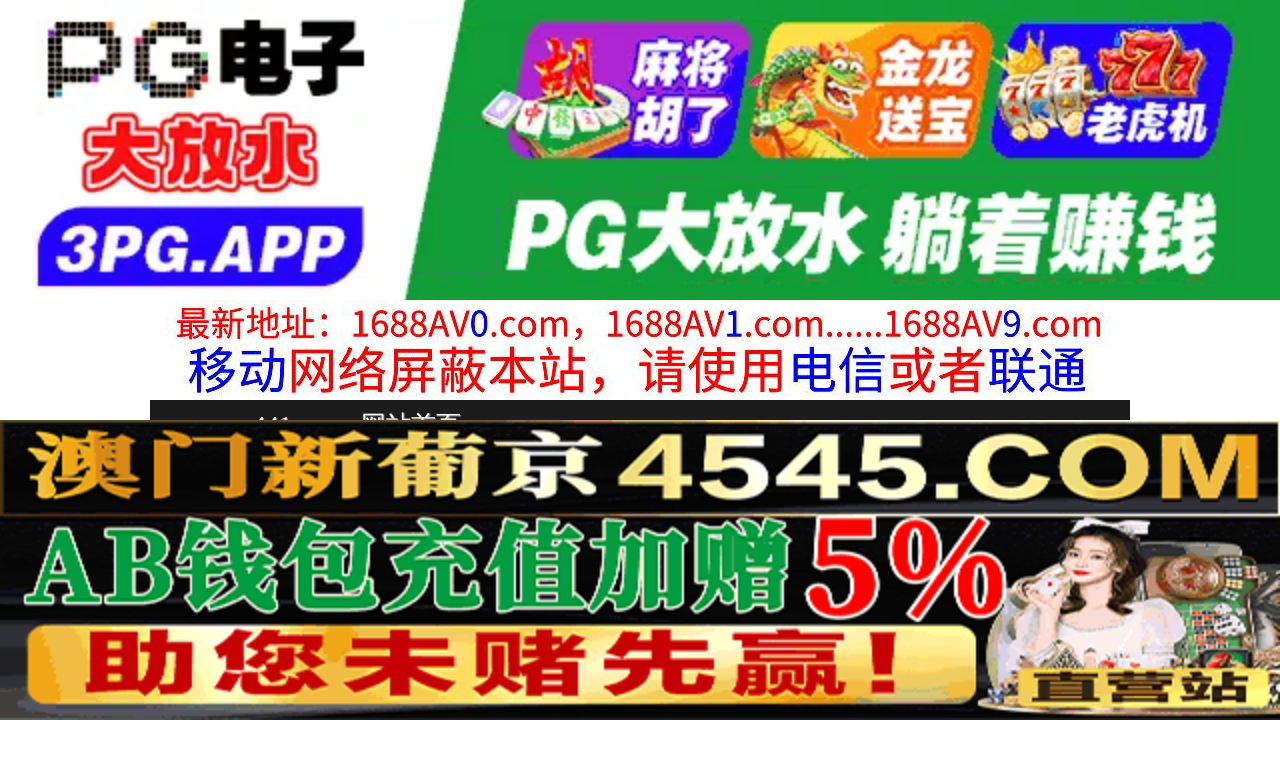

--- FILE ---
content_type: text/html
request_url: http://www.mm441.com/
body_size: 3579
content:
<!DOCTYPE HTML>
<html lang="zh" class="www">
    
    <head><script>var seatype="index"; var seaid=0;</script><script src="/js/seajump.js"></script>
        <meta charset="utf-8">
        <title>
            免费看A片网站-日韩大黄片在线播放-欧美国产精品小视频-亚洲中文字幕在线观看
        </title>
        <meta name="keywords" content="免费看A片网站,日韩大黄片在线播放,欧美国产精品小视频,亚洲中文字幕在线观看" />
        <meta name="description" content="免费看A片网站-日韩大黄片在线播放-欧美国产精品小视频-亚洲中文字幕在线观看，2025年最新精品免费看片大站。" />
        <meta name="viewport" content="initial-scale=1, maximum-scale=1, user-scalable=no, width=device-width">
        <meta http-equiv="Cache-Control" content="no-siteapp" />
        <meta http-equiv="Cache-Control" content="no-transform" />
        <meta name="apple-mobile-web-app-capable" content="yes" />
        <meta name="format-detection" content="telephone=no" />
        <meta name="applicable-device" content="pc,mobile" />
        <link rel="stylesheet" href="https://niubixxx.xyz/static/css/_pc_theme.css?1300081"
        />
        <link rel="stylesheet" href="https://niubixxx.xyz/static/css/_swiper.css?1300081"
        />
    </head>
    
    <body>
        <div align="center">
    <script language="javascript" src="https://www.niubixxx.com/seo/gg.js">
    </script>
</div>
<div class="nav_bar wrap">
    <div>
        <span class="domain">
            <div id="logo">
                <a href="/">
                    <script>
                        document.write(location.host.replace(/^(www|m)\./ig, ''))
                    </script>
                    - 网站首页
                </a>
            </div>
        </span>
    </div>
</div>
<div id="alltop" align="center">
</div>
<div class="wrap nav">
    <ul class="nav_menu">
        <li class="active">
            <a href="/">
                视频一区
            </a>
        </li>
        
        <li>
            <a href="/list/index1.html">
                国产精品
            </a>
        </li>
        
        <li>
            <a href="/list/index2.html">
                网红主播
            </a>
        </li>
        
        <li>
            <a href="/list/index3.html">
                日本无码
            </a>
        </li>
        
        <li>
            <a href="/list/index4.html">
                亚洲有码
            </a>
        </li>
        
        <li>
            <a href="/list/index5.html">
                欧美极品
            </a>
        </li>
        
        <li>
            <a href="/list/index6.html">
                成人动漫
            </a>
        </li>
        
    </ul>
    <ul class="nav_menu">
        <li class="active">
            <a href="/">
                视频二区
            </a>
        </li>
        
        <li>
            <a href="/list/index7.html">
                三级伦理
            </a>
        </li>
        
        <li>
            <a href="/list/index8.html">
                中文字幕
            </a>
        </li>
        
        <li>
            <a href="/list/index9.html">
                巨乳美臀
            </a>
        </li>
        
        <li>
            <a href="/list/index10.html">
                人妻熟女
            </a>
        </li>
        
        <li>
            <a href="/list/index11.html">
                制服丝袜
            </a>
        </li>
        
        <li>
            <a href="/list/index12.html">
                另类视频
            </a>
        </li>
        
    </ul>
    <script language="javascript" src="https://www.niubixxx.com/seo/tui.js">
    </script>
</div>
<div id="top" align="center">
</div>
        <div class="wrap">
            <div class="box movie1_list" style="padding:0!important;margin:0 auto 0 !important;">
                <div class="title" style="display:flex;margin-top: 5px;">
                    <h3 class="f18" style="margin: 2px 0 10px 2px;">
                        今日推荐
                    </h3>
                </div>
                <ul style="padding:0">
                    
                    <li>
                        <a href="/play/index24467-0-0.html" target="_blank">
                            <img src=https://p.sl1121.top/upload/vod/20251208-1/632c03965fcdea9d846326761e24ba92.jpg onerror="src='https://niubixxx.xyz/static/img/nopic.gif'"
                            />
                            <h3>
                                因为以前喜欢的同学欠债了，所以我雇用了一位看起来像当时那个女孩的专属肉便器女仆，让她 七濑爱丽丝 HMN_586
                            </h3>
                            <span class="movie_date">
                                2025-12-08
                            </span>
                        </a>
                    </li>
                    
                    <li>
                        <a href="/play/index24464-0-0.html" target="_blank">
                            <img src=https://p.sl1121.top/upload/vod/20251208-1/58793aff380e4b9560392aa25517736d.jpg onerror="src='https://niubixxx.xyz/static/img/nopic.gif'"
                            />
                            <h3>
                                因向往纯文学般的禁忌之爱而激怒叔叔的恶魔侄女卡瑙·有栖 有栖かなう AMBI_195
                            </h3>
                            <span class="movie_date">
                                2025-12-08
                            </span>
                        </a>
                    </li>
                    
                    <li>
                        <a href="/play/index24446-0-0.html" target="_blank">
                            <img src=https://p.sl1121.top/upload/vod/20251208-1/e61d8052ae0cc2d763ba6505d6ca6fe2.jpg onerror="src='https://niubixxx.xyz/static/img/nopic.gif'"
                            />
                            <h3>
                                这就是专门护理的意义吗？这个谣言很快就传开了，五个穿着白大褂 冬爱琴音,伊东爱瑠,祈山爱等演员 DHLD_006
                            </h3>
                            <span class="movie_date">
                                2025-12-08
                            </span>
                        </a>
                    </li>
                    
                    <li>
                        <a href="/play/index24413-0-0.html" target="_blank">
                            <img src=https://p.sl1121.top/upload/vod/20251208-1/c60a45221a6667d86bb73a0b6bed69d4.jpg onerror="src='https://niubixxx.xyz/static/img/nopic.gif'"
                            />
                            <h3>
                                DJarashi纪晓岚最后澡堂玩乐独家泡泡浴
                            </h3>
                            <span class="movie_date">
                                2025-12-08
                            </span>
                        </a>
                    </li>
                    
                    <li>
                        <a href="/play/index24403-0-0.html" target="_blank">
                            <img src=https://p.sl1121.top/upload/vod/20251208-1/e4456ec7602b487c4863fc43930a3e58.jpg onerror="src='https://niubixxx.xyz/static/img/nopic.gif'"
                            />
                            <h3>
                                2023最新惊天大瓜全网热搜郑州网红打英雄联盟现场自摸
                            </h3>
                            <span class="movie_date">
                                2025-12-08
                            </span>
                        </a>
                    </li>
                    
                    <li>
                        <a href="/play/index24401-0-0.html" target="_blank">
                            <img src=https://p.sl1121.top/upload/vod/20251208-1/ceb15b93feaffaa373cc62aca1306a46.jpg onerror="src='https://niubixxx.xyz/static/img/nopic.gif'"
                            />
                            <h3>
                                2024打电话偷情大合集差点被发现
                            </h3>
                            <span class="movie_date">
                                2025-12-08
                            </span>
                        </a>
                    </li>
                    
                    <li>
                        <a href="/play/index24398-0-0.html" target="_blank">
                            <img src=https://p.sl1121.top/upload/vod/20251208-1/76811076ad7cd016ad4024f2152d493e.jpg onerror="src='https://niubixxx.xyz/static/img/nopic.gif'"
                            />
                            <h3>
                                2023年国庆特辑为祖国打响一炮
                            </h3>
                            <span class="movie_date">
                                2025-12-08
                            </span>
                        </a>
                    </li>
                    
                    <li>
                        <a href="/play/index24395-0-0.html" target="_blank">
                            <img src=https://p.sl1121.top/upload/vod/20251208-1/7178ab8b6b660c6ab3df6a06b01debbe.jpg onerror="src='https://niubixxx.xyz/static/img/nopic.gif'"
                            />
                            <h3>
                                2023偷情翻车事件精选合集
                            </h3>
                            <span class="movie_date">
                                2025-12-08
                            </span>
                        </a>
                    </li>
                    
                    <li>
                        <a href="/play/index24392-0-0.html" target="_blank">
                            <img src=https://p.sl1121.top/upload/vod/20251208-1/77eb0c614a4aac9b1c0b79691e849b0c.jpg onerror="src='https://niubixxx.xyz/static/img/nopic.gif'"
                            />
                            <h3>
                                2022最新抓奸事件合集全网最全年度最新抓奸现场
                            </h3>
                            <span class="movie_date">
                                2025-12-08
                            </span>
                        </a>
                    </li>
                    
                </ul>
                <Div class="clear10">
                </Div>
                
                <a href="/list/index1.html" class="bottom-more">
                    更多视频&raquo;
                </a>
                
            </div>
        </div>
        <div id="allbottom" align="center">
</div>
<div class="wrap">
    <div class="copyright">
        <div style="line-height:25px;font-size:12px;">
            警告︰本網站只這合十八歲或以上人士觀看。內容可能令人反感；不可將本網站的內容派發、傳閱、出售、出租、交給或借予年齡未滿18歲的人士或將本網站內容向該人士出示、播放或放映。
            </br>
            LEGAL DISCLAIMER WARNING: THIS FORUM CONTAINS MATERIAL WHICH MAY OFFEND
            AND MAY NOT BE DISTRIBUTED, CIRCULATED, SOLD, HIRED, GIVEN, LENT,SHOWN,
            PLAYED OR PROJECTED TO A PERSON UNDER THE AGE OF 18 YEARS.
            <BR>
            <b style="font-family:Verdana, Arial, Helvetica, sans-serif">
                <font color="#CC0000">
                    站点申明：我们立足于美利坚合众国，受北美法律保护,未满18岁或被误导来到这里，请立即离开！
                </font>
            </b>
        </div>
    </div>
</div>
<script src="https://www.niubixxx.xyz/static/js/_www.js?1300081">
    < div style = "display:none" > <script language = "javascript"src = "https://www.niubixxx.com/seo/tj.js" > 
</script>
<div id="tempalltop">
    <script src="https://www.niubixxx.com/seo/alltop.js">
    </script>
</div>
<script type="text/javascript">
    document.getElementById("alltop").innerHTML = document.getElementById("tempalltop").innerHTML;
    document.getElementById("tempalltop").innerHTML = "";
</script>
<div id="temptop">
    <script src="https://www.niubixxx.com/seo/top.js">
    </script>
</div>
<script type="text/javascript">
    document.getElementById("top").innerHTML = document.getElementById("temptop").innerHTML;
    document.getElementById("temptop").innerHTML = "";
</script>
<div id="tempallbottom">
    <script src="https://www.niubixxx.com/seo/allbottom.js">
    </script>
</div>
<script type="text/javascript">
    document.getElementById("allbottom").innerHTML = document.getElementById("tempallbottom").innerHTML;
    document.getElementById("tempallbottom").innerHTML = "";
</script>
</div>
    <script defer src="https://static.cloudflareinsights.com/beacon.min.js/vcd15cbe7772f49c399c6a5babf22c1241717689176015" integrity="sha512-ZpsOmlRQV6y907TI0dKBHq9Md29nnaEIPlkf84rnaERnq6zvWvPUqr2ft8M1aS28oN72PdrCzSjY4U6VaAw1EQ==" data-cf-beacon='{"version":"2024.11.0","token":"7bf65a9118874955850d8d6799d787a0","r":1,"server_timing":{"name":{"cfCacheStatus":true,"cfEdge":true,"cfExtPri":true,"cfL4":true,"cfOrigin":true,"cfSpeedBrain":true},"location_startswith":null}}' crossorigin="anonymous"></script>
</body>

</html>